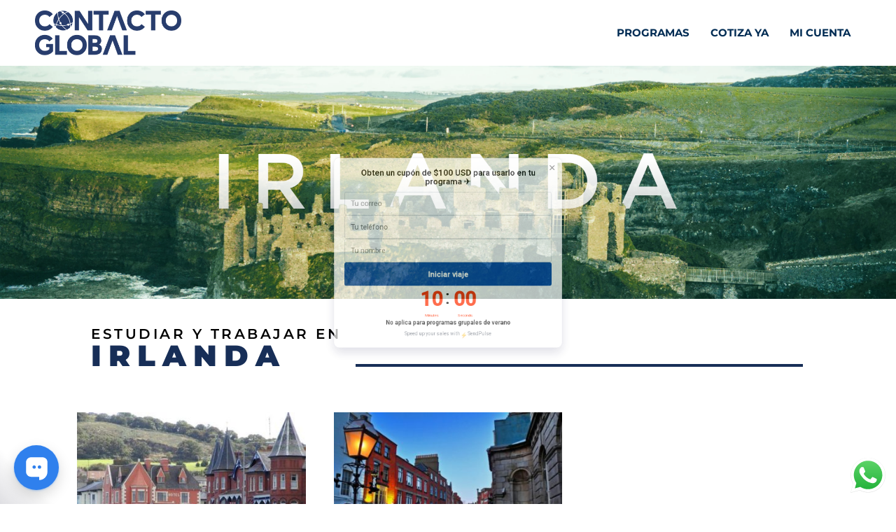

--- FILE ---
content_type: text/css
request_url: https://contactoglobal.mx/wp-content/uploads/elementor/css/post-843.css?ver=1762904276
body_size: 1114
content:
.elementor-843 .elementor-element.elementor-element-2ea1f706 .elementor-repeater-item-9412744.jet-parallax-section__layout .jet-parallax-section__image{background-size:auto;}.elementor-widget-image .widget-image-caption{color:var( --e-global-color-text );font-family:var( --e-global-typography-text-font-family ), Sans-serif;font-weight:var( --e-global-typography-text-font-weight );}.elementor-843 .elementor-element.elementor-element-2ea1f706 .elementor-repeater-item-8d329ef.jet-parallax-section__layout .jet-parallax-section__image{background-size:auto;}.elementor-843 .elementor-element.elementor-element-1b3bb9eb .elementor-repeater-item-7c6ef45.jet-parallax-section__layout .jet-parallax-section__image{background-size:auto;}.elementor-widget-heading .elementor-heading-title{font-family:var( --e-global-typography-primary-font-family ), Sans-serif;font-weight:var( --e-global-typography-primary-font-weight );color:var( --e-global-color-primary );}.elementor-843 .elementor-element.elementor-element-7b6bb588 .elementor-heading-title{font-size:20px;letter-spacing:3.5px;color:#000000;}.elementor-843 .elementor-element.elementor-element-7b6bb588 > .elementor-widget-container{margin:30px 0px 0px 50px;}.elementor-843 .elementor-element.elementor-element-23a8d5da .elementor-heading-title{font-size:42px;font-weight:900;letter-spacing:10px;color:#172e57;}.elementor-843 .elementor-element.elementor-element-23a8d5da > .elementor-widget-container{margin:0px 0px 0px 50px;}.elementor-bc-flex-widget .elementor-843 .elementor-element.elementor-element-179dde47.elementor-column .elementor-widget-wrap{align-items:flex-end;}.elementor-843 .elementor-element.elementor-element-179dde47.elementor-column.elementor-element[data-element_type="column"] > .elementor-widget-wrap.elementor-element-populated{align-content:flex-end;align-items:flex-end;}.elementor-843 .elementor-element.elementor-element-179dde47 > .elementor-element-populated{transition:background 0.3s, border 0.3s, border-radius 0.3s, box-shadow 0.3s;margin:0px 0px 0px 0px;--e-column-margin-right:0px;--e-column-margin-left:0px;padding:0px 0px 0px 0px;}.elementor-843 .elementor-element.elementor-element-179dde47 > .elementor-element-populated > .elementor-background-overlay{transition:background 0.3s, border-radius 0.3s, opacity 0.3s;}.elementor-widget-divider{--divider-color:var( --e-global-color-secondary );}.elementor-widget-divider .elementor-divider__text{color:var( --e-global-color-secondary );font-family:var( --e-global-typography-secondary-font-family ), Sans-serif;font-weight:var( --e-global-typography-secondary-font-weight );}.elementor-widget-divider.elementor-view-stacked .elementor-icon{background-color:var( --e-global-color-secondary );}.elementor-widget-divider.elementor-view-framed .elementor-icon, .elementor-widget-divider.elementor-view-default .elementor-icon{color:var( --e-global-color-secondary );border-color:var( --e-global-color-secondary );}.elementor-widget-divider.elementor-view-framed .elementor-icon, .elementor-widget-divider.elementor-view-default .elementor-icon svg{fill:var( --e-global-color-secondary );}.elementor-843 .elementor-element.elementor-element-240eb4a5{--divider-border-style:solid;--divider-color:#172e57;--divider-border-width:4px;}.elementor-843 .elementor-element.elementor-element-240eb4a5 .elementor-divider-separator{width:100%;}.elementor-843 .elementor-element.elementor-element-240eb4a5 .elementor-divider{padding-block-start:0px;padding-block-end:0px;}.elementor-843 .elementor-element.elementor-element-240eb4a5 > .elementor-widget-container{margin:0px 0px 15px 0px;}.elementor-843 .elementor-element.elementor-element-7e452853{--spacer-size:50px;}.elementor-843 .elementor-element.elementor-element-6fcc8487 .elementor-repeater-item-3506b8c.jet-parallax-section__layout .jet-parallax-section__image{background-size:auto;}.elementor-843 .elementor-element.elementor-element-2e70958c > .elementor-widget-container > .jet-listing-grid > .jet-listing-grid__items, .elementor-843 .elementor-element.elementor-element-2e70958c > .jet-listing-grid > .jet-listing-grid__items{--columns:3;}.elementor-843 .elementor-element.elementor-element-2e70958c > .elementor-widget-container{margin:20px 20px 20px 20px;}.elementor-843 .elementor-element.elementor-element-68a79a81 > .elementor-container > .elementor-column > .elementor-widget-wrap{align-content:center;align-items:center;}.elementor-843 .elementor-element.elementor-element-68a79a81 .elementor-repeater-item-d11c171.jet-parallax-section__layout .jet-parallax-section__image{background-size:auto;}.elementor-widget-text-editor{font-family:var( --e-global-typography-text-font-family ), Sans-serif;font-weight:var( --e-global-typography-text-font-weight );color:var( --e-global-color-text );}.elementor-widget-text-editor.elementor-drop-cap-view-stacked .elementor-drop-cap{background-color:var( --e-global-color-primary );}.elementor-widget-text-editor.elementor-drop-cap-view-framed .elementor-drop-cap, .elementor-widget-text-editor.elementor-drop-cap-view-default .elementor-drop-cap{color:var( --e-global-color-primary );border-color:var( --e-global-color-primary );}.elementor-843 .elementor-element.elementor-element-3fb9f8af{text-align:right;font-size:28px;font-weight:200;line-height:1.2em;color:#ffffff;}.elementor-843 .elementor-element.elementor-element-3fb9f8af > .elementor-widget-container{margin:20px 20px 020px 0px;}.elementor-widget-icon-list .elementor-icon-list-item:not(:last-child):after{border-color:var( --e-global-color-text );}.elementor-widget-icon-list .elementor-icon-list-icon i{color:var( --e-global-color-primary );}.elementor-widget-icon-list .elementor-icon-list-icon svg{fill:var( --e-global-color-primary );}.elementor-widget-icon-list .elementor-icon-list-item > .elementor-icon-list-text, .elementor-widget-icon-list .elementor-icon-list-item > a{font-family:var( --e-global-typography-text-font-family ), Sans-serif;font-weight:var( --e-global-typography-text-font-weight );}.elementor-widget-icon-list .elementor-icon-list-text{color:var( --e-global-color-secondary );}.elementor-843 .elementor-element.elementor-element-73630ffc .elementor-icon-list-items:not(.elementor-inline-items) .elementor-icon-list-item:not(:last-child){padding-bottom:calc(0px/2);}.elementor-843 .elementor-element.elementor-element-73630ffc .elementor-icon-list-items:not(.elementor-inline-items) .elementor-icon-list-item:not(:first-child){margin-top:calc(0px/2);}.elementor-843 .elementor-element.elementor-element-73630ffc .elementor-icon-list-items.elementor-inline-items .elementor-icon-list-item{margin-right:calc(0px/2);margin-left:calc(0px/2);}.elementor-843 .elementor-element.elementor-element-73630ffc .elementor-icon-list-items.elementor-inline-items{margin-right:calc(-0px/2);margin-left:calc(-0px/2);}body.rtl .elementor-843 .elementor-element.elementor-element-73630ffc .elementor-icon-list-items.elementor-inline-items .elementor-icon-list-item:after{left:calc(-0px/2);}body:not(.rtl) .elementor-843 .elementor-element.elementor-element-73630ffc .elementor-icon-list-items.elementor-inline-items .elementor-icon-list-item:after{right:calc(-0px/2);}.elementor-843 .elementor-element.elementor-element-73630ffc .elementor-icon-list-icon i{transition:color 0.3s;}.elementor-843 .elementor-element.elementor-element-73630ffc .elementor-icon-list-icon svg{transition:fill 0.3s;}.elementor-843 .elementor-element.elementor-element-73630ffc{--e-icon-list-icon-size:14px;--icon-vertical-offset:0px;}.elementor-843 .elementor-element.elementor-element-73630ffc .elementor-icon-list-item > .elementor-icon-list-text, .elementor-843 .elementor-element.elementor-element-73630ffc .elementor-icon-list-item > a{font-size:17px;font-weight:600;text-transform:uppercase;}.elementor-843 .elementor-element.elementor-element-73630ffc .elementor-icon-list-text{color:#ffffff;transition:color 0.3s;}.elementor-843 .elementor-element.elementor-element-73630ffc .elementor-icon-list-item:hover .elementor-icon-list-text{color:#ffffff;}.elementor-843 .elementor-element.elementor-element-73630ffc > .elementor-widget-container{margin:0px 0px 0px 0px;}.elementor-843 .elementor-element.elementor-element-68a79a81:not(.elementor-motion-effects-element-type-background), .elementor-843 .elementor-element.elementor-element-68a79a81 > .elementor-motion-effects-container > .elementor-motion-effects-layer{background-image:url("https://contactoglobal.mx/wp-content/uploads/2019/06/otros_idiomas_bg.png");background-position:center center;background-repeat:no-repeat;background-size:cover;}.elementor-843 .elementor-element.elementor-element-68a79a81{transition:background 0.3s, border 0.3s, border-radius 0.3s, box-shadow 0.3s;padding:60px 0px 60px 0px;}.elementor-843 .elementor-element.elementor-element-68a79a81 > .elementor-background-overlay{transition:background 0.3s, border-radius 0.3s, opacity 0.3s;}@media(min-width:768px){.elementor-843 .elementor-element.elementor-element-18e4abee{width:38.462%;}.elementor-843 .elementor-element.elementor-element-179dde47{width:56.014%;}.elementor-843 .elementor-element.elementor-element-1cb11178{width:5.52%;}.elementor-843 .elementor-element.elementor-element-703026cf{width:51.085%;}.elementor-843 .elementor-element.elementor-element-463c02b9{width:22.288%;}.elementor-843 .elementor-element.elementor-element-33665014{width:26.623%;}}@media(min-width:1025px){.elementor-843 .elementor-element.elementor-element-68a79a81:not(.elementor-motion-effects-element-type-background), .elementor-843 .elementor-element.elementor-element-68a79a81 > .elementor-motion-effects-container > .elementor-motion-effects-layer{background-attachment:scroll;}}@media(max-width:767px){.elementor-843 .elementor-element.elementor-element-7b6bb588{text-align:center;}.elementor-843 .elementor-element.elementor-element-7b6bb588 > .elementor-widget-container{margin:0px 0px 0px 0px;padding:0px 0px 0px 0px;}.elementor-843 .elementor-element.elementor-element-23a8d5da{text-align:center;}.elementor-843 .elementor-element.elementor-element-23a8d5da .elementor-heading-title{font-size:30px;}.elementor-843 .elementor-element.elementor-element-23a8d5da > .elementor-widget-container{margin:0px 0px 0px 0px;padding:0px 0px 0px 0px;}.elementor-843 .elementor-element.elementor-element-7e452853{--spacer-size:0px;}.elementor-843 .elementor-element.elementor-element-1b3bb9eb{margin-top:50px;margin-bottom:0px;}.elementor-843 .elementor-element.elementor-element-2e70958c > .elementor-widget-container > .jet-listing-grid > .jet-listing-grid__items, .elementor-843 .elementor-element.elementor-element-2e70958c > .jet-listing-grid > .jet-listing-grid__items{--columns:1;}.elementor-843 .elementor-element.elementor-element-6fcc8487{margin-top:-50px;margin-bottom:0px;}.elementor-843 .elementor-element.elementor-element-3fb9f8af{text-align:center;}}

--- FILE ---
content_type: text/css
request_url: https://contactoglobal.mx/wp-content/uploads/elementor/css/post-822.css?ver=1762920128
body_size: -91
content:
.elementor-822 .elementor-element.elementor-element-37ea6433 .elementor-repeater-item-e0d7ad9.jet-parallax-section__layout .jet-parallax-section__image{background-size:auto;}.elementor-822 .elementor-element.elementor-element-69a38467 .jet-listing-dynamic-image{justify-content:center;}.elementor-822 .elementor-element.elementor-element-69a38467 .jet-listing-dynamic-image__figure{align-items:center;}.elementor-822 .elementor-element.elementor-element-69a38467 .jet-listing-dynamic-image a{display:flex;justify-content:center;}.elementor-822 .elementor-element.elementor-element-69a38467 .jet-listing-dynamic-image__caption{text-align:left;}.elementor-822 .elementor-element.elementor-element-16ae3785 > .elementor-widget-container{margin:-45px 0px 0px 0px;}.elementor-822 .elementor-element.elementor-element-16ae3785 .jet-listing-dynamic-field__content{color:rgba(255,255,255,0.8);font-family:"Montserrat", Sans-serif;font-size:24px;font-weight:800;text-transform:uppercase;letter-spacing:1px;text-align:left;}.elementor-822 .elementor-element.elementor-element-16ae3785 .jet-listing-dynamic-field .jet-listing-dynamic-field__inline-wrap{width:auto;}.elementor-822 .elementor-element.elementor-element-16ae3785 .jet-listing-dynamic-field .jet-listing-dynamic-field__content{width:auto;}.elementor-822 .elementor-element.elementor-element-16ae3785 .jet-listing-dynamic-field{justify-content:center;}

--- FILE ---
content_type: text/css
request_url: https://contactoglobal.mx/wp-content/uploads/elementor/css/post-255.css?ver=1762904574
body_size: 401
content:
.elementor-255 .elementor-element.elementor-element-63f6444a > .elementor-container > .elementor-column > .elementor-widget-wrap{align-content:center;align-items:center;}.elementor-255 .elementor-element.elementor-element-63f6444a .elementor-repeater-item-06f9768.jet-parallax-section__layout .jet-parallax-section__image{background-size:auto;}.elementor-bc-flex-widget .elementor-255 .elementor-element.elementor-element-7d85d965.elementor-column .elementor-widget-wrap{align-items:center;}.elementor-255 .elementor-element.elementor-element-7d85d965.elementor-column.elementor-element[data-element_type="column"] > .elementor-widget-wrap.elementor-element-populated{align-content:center;align-items:center;}.elementor-widget-image .widget-image-caption{color:var( --e-global-color-text );font-family:var( --e-global-typography-text-font-family ), Sans-serif;font-weight:var( --e-global-typography-text-font-weight );}.elementor-bc-flex-widget .elementor-255 .elementor-element.elementor-element-67984eb9.elementor-column .elementor-widget-wrap{align-items:center;}.elementor-255 .elementor-element.elementor-element-67984eb9.elementor-column.elementor-element[data-element_type="column"] > .elementor-widget-wrap.elementor-element-populated{align-content:center;align-items:center;}.elementor-255 .elementor-element.elementor-element-5a82a78 .jet-nav--horizontal{justify-content:flex-end;text-align:right;}.elementor-255 .elementor-element.elementor-element-5a82a78 .jet-nav--vertical .menu-item-link-top{justify-content:flex-end;text-align:right;}.elementor-255 .elementor-element.elementor-element-5a82a78 .jet-nav--vertical-sub-bottom .menu-item-link-sub{justify-content:flex-end;text-align:right;}.elementor-255 .elementor-element.elementor-element-5a82a78 .jet-mobile-menu.jet-mobile-menu-trigger-active .menu-item-link{justify-content:flex-end;text-align:right;}body:not(.rtl) .elementor-255 .elementor-element.elementor-element-5a82a78 .jet-nav--horizontal .jet-nav__sub{text-align:left;}body.rtl .elementor-255 .elementor-element.elementor-element-5a82a78 .jet-nav--horizontal .jet-nav__sub{text-align:right;}.elementor-255 .elementor-element.elementor-element-5a82a78 .menu-item-link-top{color:#002c54;}.elementor-255 .elementor-element.elementor-element-5a82a78 .menu-item-link-top .jet-nav-link-text{font-family:"Montserrat", Sans-serif;font-size:15px;font-weight:700;text-transform:uppercase;}.elementor-255 .elementor-element.elementor-element-5a82a78 .jet-nav__mobile-trigger{width:60px;height:88px;font-size:25px;}.elementor-255 .elementor-element.elementor-element-5a82a78 .jet-mobile-menu-active .jet-nav{padding:0px 0px 0px 0px;}.elementor-255 .elementor-element.elementor-element-63f6444a:not(.elementor-motion-effects-element-type-background), .elementor-255 .elementor-element.elementor-element-63f6444a > .elementor-motion-effects-container > .elementor-motion-effects-layer{background-color:#ffffff;}.elementor-255 .elementor-element.elementor-element-63f6444a{transition:background 0.3s, border 0.3s, border-radius 0.3s, box-shadow 0.3s;padding:15px 50px 15px 50px;}.elementor-255 .elementor-element.elementor-element-63f6444a > .elementor-background-overlay{transition:background 0.3s, border-radius 0.3s, opacity 0.3s;}@media(max-width:767px){.elementor-255 .elementor-element.elementor-element-7d85d965 > .elementor-element-populated{margin:0px 0px 0px 0px;--e-column-margin-right:0px;--e-column-margin-left:0px;padding:0px 0px 0px 0px;}.elementor-255 .elementor-element.elementor-element-2abe6ae > .elementor-widget-container{margin:10px 0px 10px 18px;padding:0px 0px 0px 0px;}.elementor-255 .elementor-element.elementor-element-2abe6ae{text-align:left;}.elementor-255 .elementor-element.elementor-element-2abe6ae img{width:169px;}.elementor-255 .elementor-element.elementor-element-5a82a78 .jet-nav--horizontal{justify-content:center;text-align:center;}.elementor-255 .elementor-element.elementor-element-5a82a78 .jet-nav--vertical .menu-item-link-top{justify-content:center;text-align:center;}.elementor-255 .elementor-element.elementor-element-5a82a78 .jet-nav--vertical-sub-bottom .menu-item-link-sub{justify-content:center;text-align:center;}.elementor-255 .elementor-element.elementor-element-5a82a78 .jet-mobile-menu.jet-mobile-menu-trigger-active .menu-item-link{justify-content:center;text-align:center;}.elementor-255 .elementor-element.elementor-element-5a82a78 > .elementor-widget-container{margin:-82px 0px 0px 200px;}.elementor-255 .elementor-element.elementor-element-5a82a78 .menu-item-link-top .jet-nav-link-text{font-size:18px;line-height:2em;}.elementor-255 .elementor-element.elementor-element-63f6444a{margin-top:0px;margin-bottom:0px;padding:0px 0px 0px 0px;}}@media(min-width:768px){.elementor-255 .elementor-element.elementor-element-7d85d965{width:17.748%;}.elementor-255 .elementor-element.elementor-element-67984eb9{width:82.252%;}}@media(max-width:1024px) and (min-width:768px){.elementor-255 .elementor-element.elementor-element-7d85d965{width:100%;}.elementor-255 .elementor-element.elementor-element-67984eb9{width:100%;}}

--- FILE ---
content_type: text/css
request_url: https://contactoglobal.mx/wp-content/uploads/elementor/css/post-251.css?ver=1762904574
body_size: 753
content:
.elementor-251 .elementor-element.elementor-element-43c5818d > .elementor-container > .elementor-column > .elementor-widget-wrap{align-content:center;align-items:center;}.elementor-251 .elementor-element.elementor-element-43c5818d .elementor-repeater-item-06f9768.jet-parallax-section__layout .jet-parallax-section__image{background-size:auto;}.elementor-bc-flex-widget .elementor-251 .elementor-element.elementor-element-1e5bfd2d.elementor-column .elementor-widget-wrap{align-items:center;}.elementor-251 .elementor-element.elementor-element-1e5bfd2d.elementor-column.elementor-element[data-element_type="column"] > .elementor-widget-wrap.elementor-element-populated{align-content:center;align-items:center;}.elementor-widget-image .widget-image-caption{color:var( --e-global-color-text );font-family:var( --e-global-typography-text-font-family ), Sans-serif;font-weight:var( --e-global-typography-text-font-weight );}.elementor-251 .elementor-element.elementor-element-496d4ca7 > .elementor-widget-container{padding:0px 0px 0px 0px;}.elementor-251 .elementor-element.elementor-element-496d4ca7{text-align:left;}.elementor-251 .elementor-element.elementor-element-496d4ca7 img{width:45%;}.elementor-bc-flex-widget .elementor-251 .elementor-element.elementor-element-5d607b9e.elementor-column .elementor-widget-wrap{align-items:center;}.elementor-251 .elementor-element.elementor-element-5d607b9e.elementor-column.elementor-element[data-element_type="column"] > .elementor-widget-wrap.elementor-element-populated{align-content:center;align-items:center;}.elementor-251 .elementor-element.elementor-element-cb27b2e .jet-nav--horizontal{justify-content:flex-end;text-align:right;}.elementor-251 .elementor-element.elementor-element-cb27b2e .jet-nav--vertical .menu-item-link-top{justify-content:flex-end;text-align:right;}.elementor-251 .elementor-element.elementor-element-cb27b2e .jet-nav--vertical-sub-bottom .menu-item-link-sub{justify-content:flex-end;text-align:right;}.elementor-251 .elementor-element.elementor-element-cb27b2e .jet-mobile-menu.jet-mobile-menu-trigger-active .menu-item-link{justify-content:flex-end;text-align:right;}body:not(.rtl) .elementor-251 .elementor-element.elementor-element-cb27b2e .jet-nav--horizontal .jet-nav__sub{text-align:left;}body.rtl .elementor-251 .elementor-element.elementor-element-cb27b2e .jet-nav--horizontal .jet-nav__sub{text-align:right;}.elementor-251 .elementor-element.elementor-element-cb27b2e .menu-item-link-top{color:#ffffff;}.elementor-251 .elementor-element.elementor-element-cb27b2e .menu-item-link-top .jet-nav-link-text{font-family:"Montserrat", Sans-serif;font-size:15px;font-weight:700;text-transform:uppercase;}.elementor-bc-flex-widget .elementor-251 .elementor-element.elementor-element-c02b3a7.elementor-column .elementor-widget-wrap{align-items:center;}.elementor-251 .elementor-element.elementor-element-c02b3a7.elementor-column.elementor-element[data-element_type="column"] > .elementor-widget-wrap.elementor-element-populated{align-content:center;align-items:center;}.elementor-251 .elementor-element.elementor-element-1a2708a9{--grid-template-columns:repeat(0, auto);--icon-size:19px;--grid-column-gap:50px;--grid-row-gap:0px;}.elementor-251 .elementor-element.elementor-element-1a2708a9 .elementor-widget-container{text-align:right;}.elementor-251 .elementor-element.elementor-element-1a2708a9 .elementor-social-icon{background-color:#ffffff;--icon-padding:0.3em;}.elementor-251 .elementor-element.elementor-element-1a2708a9 .elementor-social-icon i{color:#172e57;}.elementor-251 .elementor-element.elementor-element-1a2708a9 .elementor-social-icon svg{fill:#172e57;}.elementor-251 .elementor-element.elementor-element-1a2708a9 .elementor-icon{border-radius:23px 23px 23px 23px;}.elementor-251 .elementor-element.elementor-element-1a2708a9 .elementor-social-icon:hover{background-color:#398ffc;}.elementor-251 .elementor-element.elementor-element-1a2708a9 .elementor-social-icon:hover i{color:#ffffff;}.elementor-251 .elementor-element.elementor-element-1a2708a9 .elementor-social-icon:hover svg{fill:#ffffff;}.elementor-251 .elementor-element.elementor-element-43c5818d:not(.elementor-motion-effects-element-type-background), .elementor-251 .elementor-element.elementor-element-43c5818d > .elementor-motion-effects-container > .elementor-motion-effects-layer{background-color:#172e57;}.elementor-251 .elementor-element.elementor-element-43c5818d{transition:background 0.3s, border 0.3s, border-radius 0.3s, box-shadow 0.3s;margin-top:-4px;margin-bottom:0px;padding:15px 50px 15px 50px;}.elementor-251 .elementor-element.elementor-element-43c5818d > .elementor-background-overlay{transition:background 0.3s, border-radius 0.3s, opacity 0.3s;}.elementor-251 .elementor-element.elementor-element-1a17df8 > .elementor-container > .elementor-column > .elementor-widget-wrap{align-content:center;align-items:center;}.elementor-251 .elementor-element.elementor-element-1a17df8 .elementor-repeater-item-818325c.jet-parallax-section__layout .jet-parallax-section__image{background-size:auto;}.elementor-widget-text-editor{font-family:var( --e-global-typography-text-font-family ), Sans-serif;font-weight:var( --e-global-typography-text-font-weight );color:var( --e-global-color-text );}.elementor-widget-text-editor.elementor-drop-cap-view-stacked .elementor-drop-cap{background-color:var( --e-global-color-primary );}.elementor-widget-text-editor.elementor-drop-cap-view-framed .elementor-drop-cap, .elementor-widget-text-editor.elementor-drop-cap-view-default .elementor-drop-cap{color:var( --e-global-color-primary );border-color:var( --e-global-color-primary );}.elementor-251 .elementor-element.elementor-element-a6d4a02 > .elementor-widget-container{margin:0px 0px 0px 0px;padding:0px 0px 0px 0px;}.elementor-251 .elementor-element.elementor-element-a6d4a02{columns:1;text-align:center;font-family:"Montserrat", Sans-serif;font-size:15px;font-weight:300;color:#ffffff;}.elementor-251 .elementor-element.elementor-element-1a17df8:not(.elementor-motion-effects-element-type-background), .elementor-251 .elementor-element.elementor-element-1a17df8 > .elementor-motion-effects-container > .elementor-motion-effects-layer{background-color:#172e57;}.elementor-251 .elementor-element.elementor-element-1a17df8{transition:background 0.3s, border 0.3s, border-radius 0.3s, box-shadow 0.3s;margin-top:-19px;margin-bottom:0px;padding:0px 0px 0px 0px;}.elementor-251 .elementor-element.elementor-element-1a17df8 > .elementor-background-overlay{transition:background 0.3s, border-radius 0.3s, opacity 0.3s;}@media(min-width:768px){.elementor-251 .elementor-element.elementor-element-5d607b9e{width:51.318%;}.elementor-251 .elementor-element.elementor-element-c02b3a7{width:15.346%;}}@media(max-width:1024px) and (min-width:768px){.elementor-251 .elementor-element.elementor-element-1e5bfd2d{width:100%;}.elementor-251 .elementor-element.elementor-element-5d607b9e{width:100%;}.elementor-251 .elementor-element.elementor-element-c02b3a7{width:100%;}}@media(max-width:767px){.elementor-251 .elementor-element.elementor-element-496d4ca7{text-align:center;}.elementor-251 .elementor-element.elementor-element-cb27b2e .jet-nav--horizontal{justify-content:center;text-align:center;}.elementor-251 .elementor-element.elementor-element-cb27b2e .jet-nav--vertical .menu-item-link-top{justify-content:center;text-align:center;}.elementor-251 .elementor-element.elementor-element-cb27b2e .jet-nav--vertical-sub-bottom .menu-item-link-sub{justify-content:center;text-align:center;}.elementor-251 .elementor-element.elementor-element-cb27b2e .jet-mobile-menu.jet-mobile-menu-trigger-active .menu-item-link{justify-content:center;text-align:center;}.elementor-251 .elementor-element.elementor-element-1a2708a9 .elementor-widget-container{text-align:center;}}